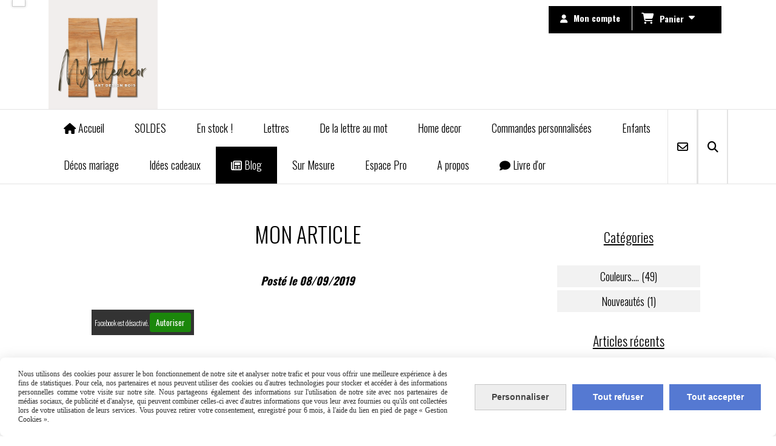

--- FILE ---
content_type: text/html; charset=UTF-8
request_url: https://www.mylittledecor.fr/blog/mon-article-n9469.html
body_size: 7479
content:
    <!DOCTYPE html>
    <!--[if IE 7]>
    <html lang="fr" class="ie-inf-9 ie7"> <![endif]-->

    <!--[if IE 8]>
    <html lang="fr" class="ie-inf-9 ie8"> <![endif]-->
    <!--[if lte IE 9]>
    <html lang="fr" class="ie"> <![endif]-->
    <!--[if gt IE 8]><!-->
    <html lang="fr"><!--<![endif]-->
    <head prefix="og: http://ogp.me/ns# fb: http://ogp.me/ns/fb# product: http://ogp.me/ns/product# article: http://ogp.me/ns/article# place: http://ogp.me/ns/place#">
        <!--[if !IE]><!-->
        <script>
            if (/*@cc_on!@*/false) {
                document.documentElement.className += 'ie10';
            }
        </script><!--<![endif]-->
            <meta http-equiv="Content-Type" content="text/html; charset=UTF-8">
    <title>Mon article - Mylittledecor</title>
    <meta name="description" content=""/>
    <meta name="keywords" content=""/>
    <link rel="canonical" href="https://www.mylittledecor.fr/blog/mon-article-n9469.html"/>
    <meta property="og:url" content="https://www.mylittledecor.fr/blog/mon-article-n9469.html"/>
    <meta name="twitter:card" content="summary_large_image" />
    <meta name="twitter:url" content="https://www.mylittledecor.fr/blog/mon-article-n9469.html" />
    <meta property="og:type" content="article"/>
    <meta property="og:title" content="Mon article"/>
    <meta name="twitter:title" content="Mon article" />
    <meta property="og:description" content=""/>
    <meta name="twitter:description" content="" />
    <meta property="article:published_time" content="2019-09-08T08:28:32+02:00"/>
    <link rel="icon" type="image/x-icon" href="/favicon.ico">
    
    <!-- Stylesheet -->
    <link rel="stylesheet" type="text/css" media="screen" href="/css5227/style_all_designs.css"/>
    <link rel="stylesheet" href="/css5227/panier.css" type="text/css"/>
    <script>
         document.documentElement.className += ' cmonsite-boutique'; 
    </script>
    <link rel="stylesheet" type="text/css" media="screen" href="/css5227/tinyTips.css"/>
    <link type="text/css" href="/css5227/header_jnformation.css" rel="stylesheet"/>
    <link href="/css5227/jquery.bxslider.css" rel="stylesheet" type="text/css">
    <link href="/css5227/waitMe.css" rel="stylesheet" type="text/css">
    <link href="/css5227/bootstrap-datetimepicker-standalone.css" rel="stylesheet" type="text/css">
    <link href="/css5227/bootstrap-datetimepicker.css" rel="stylesheet" type="text/css">

    <!-- CSS du thème  -->
    <link href="/css5227/styled773series.css" rel="stylesheet"
          type="text/css"/>
    <link href="/css5227/styled777.css"
          rel="stylesheet" type="text/css"/>



    <!-- jQuery -->
    <script src="/js5227/dist/design/jquery-3.min.js"></script>


    <script src="/js5227/dist/jquery.tinyTips.min.js"></script>
        <script src="/js5227/dist/jquery.validationEngine-fr.min.js"></script>
    
    <script src="/js5227/dist/jquery.validationEngine.min.js"></script>
    <script src="/js5227/dist/moment/moment.min.js"></script>
        <script src="/js5227/dist/moment/fr.min.js"></script>
    
    <script src="/js5227/dist/bootstrap-datetimepicker.min.js"></script>

    <script>
        $(document).ready(function () {
            $("#contact, #form1, #form").validationEngine();
            $('a.tTip').css('display', 'block');
            $('a.tTip').tinyTips('light', 'title');
        });
                document.documentElement.className += ' cmonsite-template';
        
        var CookieScripts = typeof CookieScripts === "undefined" ? {user: {}, job: []} : CookieScripts;
    </script>


            <script type="text/javascript">
                var _paq = window._paq = window._paq || [];
                _paq.push(['setCustomDimension', 1, 'www.mylittledecor.fr']);

                /* tracker methods like "setCustomDimension" should be called before "trackPageView" */
                _paq.push(['trackPageView']);
                _paq.push(['enableLinkTracking']);
                (function () {
                    var u = "//www.cmadata.fr/analytics/";
                    _paq.push(['setTrackerUrl', u + 'matomo.php']);
                    _paq.push(['setSiteId', '2']);
                    var d = document, g = d.createElement('script'), s = d.getElementsByTagName('script')[0];
                    g.type = 'text/javascript';
                    g.async = true;
                    g.src = u + 'matomo.js';
                    s.parentNode.insertBefore(g, s);
                })();
            </script>
            



    <!-- BxSlider -->
    <script type='text/javascript'
            src='/js5227/dist/jquery.bxSlider.min.js'></script>

    <!-- Height Align -->
    <script src="/js5227/dist/design/jquery.heightalign.min.js"></script>


<meta name="p:domain_verify" content="268ec88b2f0bd2484b27cbd8a2c3b3be"/>    <script type="text/javascript" src="/js5227/dist/fancybox/jquery.fancybox.min.js"></script>
    <script type="text/javascript" src="/js5227/dist/fancybox/jquery.easing-1.3.min.js"></script>
    <script type="text/javascript" src="/js5227/dist/fancybox/jquery.mousewheel-3.0.6.min.js"></script>
    <script>
        var BASEURL = "https://www.cmonsite.fr/",
            book = "105813",
            id_serie = 773,
            id_design = 777;
    </script>
    <script type="text/javascript" src="/js5227/dist/design/minisite_cross.min.js"></script>

    <link rel="stylesheet" href="/css5227/fancybox/jquery.fancybox.css" type="text/css" media="screen"/>

    <!-- Optionally add helpers - button, thumbnail and/or media -->
    <link rel="stylesheet" href="/css5227/fancybox/helpers/jquery.fancybox-buttons.css" type="text/css" media="screen"/>
    <script type="text/javascript" src="/js5227/dist/fancybox/helpers/jquery.fancybox-buttons.min.js"></script>
    <script type="text/javascript" src="/js5227/dist/fancybox/helpers/jquery.fancybox-media.min.js"></script>

    <link rel="stylesheet" href="/css5227/fancybox/helpers/jquery.fancybox-thumbs.css" type="text/css" media="screen"/>

    <script type="text/javascript" src="/js5227/dist/fancybox/helpers/jquery.fancybox-thumbs.min.js"></script>


    <script type="text/javascript">
            var flagnewsletter = 0,
                newsletter_actif = 1,
                show_popin_newsletter = false;    </script>

<!-- CSS de personnalisation design  -->
<link rel="stylesheet" href="/css5227/105813-777-773-37/style_perso.css" type="text/css" id="style-editor-perso" class="style-editor-perso-design" />
<link rel="stylesheet" href="/css5227/105813-blog-9469-15/style_perso_by_page.css" type="text/css" class="style-editor-perso-content" id="style-editor-perso-page"/><link rel="stylesheet" href="/css5227/105813-footer-0-15/style_perso_by_page.css" type="text/css" class="style-editor-perso-content" id="style-editor-perso-footer"/>

<!-- Variable Javascript utiles -->
<script>
    var timer = 5000 ;
</script>


        <meta name="viewport" content="width=device-width, initial-scale=1">
    </head>
    <body
    oncontextmenu='return false'    class="theme cmonsite-panier-3 cmonsite-fluxpanier-1 body-773series body-777styled page-article_blog page-article_blog-9469">
        
<div id="main-conteneur"  itemprop="mainEntityOfPage" itemscope itemtype="https://schema.org/WebPage">
        <!-- Banniere Header -->
    <header role="banner" class="banniere header_p">
        <div class="header-conteneur">
            <div class="close-menu"></div>
                    <div id="blocContent">
            <div id="headercontent" class="header_live_edit slogan_live_edit ">
                                    <a class="logo" href="/" id="logo" rel="home">
                        <img class="img-logo" src="/img_s2/105813/logo/01logo2.png" alt="mylittledecor.fr"/>
                    </a>
                
                <div class="container-slogan">
                    <div class="slogan_p slogan"><p><span style="color: #000000; font-family: comic sans ms,sans-serif;"><span style="color: #005500; font-size: medium;"><br /><br /></span></span></p>
<p>&nbsp;</p>
<p>&nbsp;</p></div>
                </div>

                    <div class="template-panier template-panier-3">
        <div class="bloc-connexion-panier">
                            <div class="connexion">
                    <p><a href="/profile/account.php"><span>Mon compte</span></a></p>
                </div>
                
            <div id="panier" class="panier_p border_p template-panier-bouton">
                <div id="header-panier" class="panier_titre"><i class="fa fa-shopping-cart panier_titre"></i>
                    <span class="panier_text">
                        Panier                        &nbsp;<a class="paniertoggle panier_p" href="#"><i class="fa panier_titre" aria-hidden="true"></i></a>
                    </span>
                </div>
                <span id="notificationsLoader"></span>
                <div id="paniercontent" class="panier_p panier_content_p">
                    <div id="paniertable" class="panier_p">

                    </div>
                    <div id="paniercommande">
                        <div class="totalpanier"></div>
                        <div class="ajout_panier">
                                                        <a href="/paniercommande.php" class="button bouton">Effectuer la commande</a>
                        </div>
                    </div>
                </div>
            </div>
        </div>
    </div>
                </div>
        </div>
                <div class="menu navigation_p menu-principal">
            <nav id="nav-principal" class="menu-principal"><!--
            -->
            <ul class="">
                                    <li
                            class="has_picto p-accueil navigation_button_p   ">
                        <a  href="/"
                                                                                     class="navigation_link_p">
                            <span>
                                <i class="fa fa-home"></i>                                Accueil                            </span>
                        </a>
                                            </li>
                                        <li
                            class="b-198047 navigation_button_p   ">
                        <a  href="/soldes-b198047.html"
                                                                                     class="navigation_link_p">
                            <span>
                                                                SOLDES                            </span>
                        </a>
                                            </li>
                                        <li
                            class="b-50534 navigation_button_p   ">
                        <a  href="/en-stock-b50534.html"
                                                                                     class="navigation_link_p">
                            <span>
                                                                En stock !                            </span>
                        </a>
                                            </li>
                                        <li
                            class="p-224769 navigation_button_p   hasDropdown">
                        <a  href="/lettres-p224769.html"
                                                                                     class="navigation_link_p">
                            <span>
                                                                Lettres                            </span>
                        </a>
                        <span class="dropDown navigation_link_p  " ></span><!--
            -->
            <ul class="menu__dropdown">
                                    <li
                            class="b-44630  sous_navigation_button_p ">
                        <a  href="/lettres-murales-b44630.html"
                                                                                     class="sous_navigation_link_p">
                            <span>
                                                                Lettres murales                            </span>
                        </a>
                                            </li>
                                        <li
                            class="b-44625  sous_navigation_button_p ">
                        <a  href="/lettres-a-poser-b44625.html"
                                                                                     class="sous_navigation_link_p">
                            <span>
                                                                Lettres à poser                             </span>
                        </a>
                                            </li>
                                        <li
                            class="b-44631  sous_navigation_button_p ">
                        <a  href="/lettres-lumineuses-b44631.html"
                                                                                     class="sous_navigation_link_p">
                            <span>
                                                                Lettres lumineuses                            </span>
                        </a>
                                            </li>
                                        <li
                            class="b-45037  sous_navigation_button_p ">
                        <a  href="/esperluettes-b45037.html"
                                                                                     class="sous_navigation_link_p">
                            <span>
                                                                Esperluettes                            </span>
                        </a>
                                            </li>
                                        <li
                            class="b-45036  sous_navigation_button_p ">
                        <a  href="/chiffres-signes-b45036.html"
                                                                                     class="sous_navigation_link_p">
                            <span>
                                                                Chiffres,Signes                            </span>
                        </a>
                                            </li>
                                        <li
                            class="b-188719  sous_navigation_button_p ">
                        <a  href="/collection-lettres-et-mots-b188719.html"
                                                                                     class="sous_navigation_link_p">
                            <span>
                                                                Collection lettres et mots                            </span>
                        </a>
                                            </li>
                                </ul><!--
            -->                    </li>
                                        <li
                            class="p-224763 navigation_button_p   hasDropdown">
                        <a  href="/de-la-lettre-au-mot-p224763.html"
                                                                                     class="navigation_link_p">
                            <span>
                                                                De la lettre au mot                             </span>
                        </a>
                        <span class="dropDown navigation_link_p  " ></span><!--
            -->
            <ul class="menu__dropdown">
                                    <li
                            class="b-44644  sous_navigation_button_p ">
                        <a  href="/mots-a-poser-b44644.html"
                                                                                     class="sous_navigation_link_p">
                            <span>
                                                                Mots à poser                            </span>
                        </a>
                                            </li>
                                        <li
                            class="b-44635  sous_navigation_button_p ">
                        <a  href="/mots-a-accrocher-b44635.html"
                                                                                     class="sous_navigation_link_p">
                            <span>
                                                                Mots à accrocher                            </span>
                        </a>
                                            </li>
                                        <li
                            class="b-45014  sous_navigation_button_p ">
                        <a  href="/prenoms-a-poser-b45014.html"
                                                                                     class="sous_navigation_link_p">
                            <span>
                                                                Prénoms à poser                            </span>
                        </a>
                                            </li>
                                        <li
                            class="b-46398  sous_navigation_button_p ">
                        <a  href="/prenoms-a-accrocher-b46398.html"
                                                                                     class="sous_navigation_link_p">
                            <span>
                                                                Prénoms à accrocher                            </span>
                        </a>
                                            </li>
                                        <li
                            class="b-46401  sous_navigation_button_p ">
                        <a  href="/prenoms-bois-papiers-b46401.html"
                                                                                     class="sous_navigation_link_p">
                            <span>
                                                                Prénoms bois-papiers                            </span>
                        </a>
                                            </li>
                                </ul><!--
            -->                    </li>
                                        <li
                            class="p-224783 navigation_button_p   hasDropdown">
                        <a  href="/home-decor-p224783.html"
                                                                                     class="navigation_link_p">
                            <span>
                                                                Home decor                            </span>
                        </a>
                        <span class="dropDown navigation_link_p  " ></span><!--
            -->
            <ul class="menu__dropdown">
                                    <li
                            class="b-46412  sous_navigation_button_p ">
                        <a  href="/objets-decoratifs-b46412.html"
                                                                                     class="sous_navigation_link_p">
                            <span>
                                                                Objets décoratifs                            </span>
                        </a>
                                            </li>
                                        <li
                            class="b-207408  sous_navigation_button_p ">
                        <a  href="/planches-a-decouper-b207408.html"
                                                                                     class="sous_navigation_link_p">
                            <span>
                                                                Planches à découper                            </span>
                        </a>
                                            </li>
                                        <li
                            class="b-46410  sous_navigation_button_p ">
                        <a  href="/serre-livres-b46410.html"
                                                                                     class="sous_navigation_link_p">
                            <span>
                                                                Serre-livres                            </span>
                        </a>
                                            </li>
                                        <li
                            class="b-46413  sous_navigation_button_p ">
                        <a  href="/decos-de-fete-b46413.html"
                                                                                     class="sous_navigation_link_p">
                            <span>
                                                                Décos de fête                            </span>
                        </a>
                                            </li>
                                        <li
                            class="b-44628  sous_navigation_button_p ">
                        <a  href="/luminaires-b44628.html"
                                                                                     class="sous_navigation_link_p">
                            <span>
                                                                Luminaires                            </span>
                        </a>
                                            </li>
                                        <li
                            class="b-112469  sous_navigation_button_p ">
                        <a  href="/decorations-de-noel-b112469.html"
                                                                                     class="sous_navigation_link_p">
                            <span>
                                                                Décorations de Noël                            </span>
                        </a>
                                            </li>
                                        <li
                            class="b-208199  sous_navigation_button_p ">
                        <a  href="/arts-de-la-table-b208199.html"
                                                                                     class="sous_navigation_link_p">
                            <span>
                                                                Arts de la table                            </span>
                        </a>
                                            </li>
                                        <li
                            class="b-196070  sous_navigation_button_p ">
                        <a  href="/pateres-b196070.html"
                                                                                     class="sous_navigation_link_p">
                            <span>
                                                                Patères                            </span>
                        </a>
                                            </li>
                                        <li
                            class="b-46408  sous_navigation_button_p ">
                        <a  href="/animaux-b46408.html"
                                                                                     class="sous_navigation_link_p">
                            <span>
                                                                Animaux                            </span>
                        </a>
                                            </li>
                                        <li
                            class="b-196072  sous_navigation_button_p ">
                        <a  href="/saint-patron-b196072.html"
                                                                                     class="sous_navigation_link_p">
                            <span>
                                                                Saint Patron                            </span>
                        </a>
                                            </li>
                                        <li
                            class="b-46407  sous_navigation_button_p ">
                        <a  href="/tetes-de-lit-b46407.html"
                                                                                     class="sous_navigation_link_p">
                            <span>
                                                                Têtes de lit                            </span>
                        </a>
                                            </li>
                                        <li
                            class="b-46409  sous_navigation_button_p ">
                        <a  href="/trophees-b46409.html"
                                                                                     class="sous_navigation_link_p">
                            <span>
                                                                Trophées                            </span>
                        </a>
                                            </li>
                                </ul><!--
            -->                    </li>
                                        <li
                            class="b-46397 navigation_button_p   ">
                        <a  href="/commandes-personnalisees-b46397.html"
                                                                                     class="navigation_link_p">
                            <span>
                                                                Commandes personnalisées                            </span>
                        </a>
                                            </li>
                                        <li
                            class="p-224784 navigation_button_p   hasDropdown">
                        <a  href="/enfants-p224784.html"
                                                                                     class="navigation_link_p">
                            <span>
                                                                Enfants                            </span>
                        </a>
                        <span class="dropDown navigation_link_p  " ></span><!--
            -->
            <ul class="menu__dropdown">
                                    <li
                            class="b-46415  sous_navigation_button_p ">
                        <a  href="/prenoms-b46415.html"
                                                                                     class="sous_navigation_link_p">
                            <span>
                                                                Prénoms                            </span>
                        </a>
                                            </li>
                                        <li
                            class="b-45044  sous_navigation_button_p ">
                        <a  href="/kits-naissance-b45044.html"
                                                                                     class="sous_navigation_link_p">
                            <span>
                                                                Kits naissance                            </span>
                        </a>
                                            </li>
                                        <li
                            class="b-45043  sous_navigation_button_p ">
                        <a  href="/veilleuses-b45043.html"
                                                                                     class="sous_navigation_link_p">
                            <span>
                                                                Veilleuses                            </span>
                        </a>
                                            </li>
                                        <li
                            class="b-45040  sous_navigation_button_p ">
                        <a  href="/decorations-murales-b45040.html"
                                                                                     class="sous_navigation_link_p">
                            <span>
                                                                Décorations murales                            </span>
                        </a>
                                            </li>
                                        <li
                            class="b-46416  sous_navigation_button_p ">
                        <a  href="/objets-deco-b46416.html"
                                                                                     class="sous_navigation_link_p">
                            <span>
                                                                Objets déco                            </span>
                        </a>
                                            </li>
                                        <li
                            class="b-118115  sous_navigation_button_p ">
                        <a  href="/etageres-b118115.html"
                                                                                     class="sous_navigation_link_p">
                            <span>
                                                                Etagères                            </span>
                        </a>
                                            </li>
                                        <li
                            class="b-169899  sous_navigation_button_p ">
                        <a  href="/prenoms-lumineux-b169899.html"
                                                                                     class="sous_navigation_link_p">
                            <span>
                                                                Prénoms lumineux                            </span>
                        </a>
                                            </li>
                                </ul><!--
            -->                    </li>
                                        <li
                            class="b-46417 navigation_button_p   ">
                        <a  href="/decos-mariage-b46417.html"
                                                                                     class="navigation_link_p">
                            <span>
                                                                Décos mariage                            </span>
                        </a>
                                            </li>
                                        <li
                            class="p-224787 navigation_button_p   hasDropdown">
                        <a  href="/idees-cadeaux-p224787.html"
                                                                                     class="navigation_link_p">
                            <span>
                                                                Idées cadeaux                            </span>
                        </a>
                        <span class="dropDown navigation_link_p  " ></span><!--
            -->
            <ul class="menu__dropdown">
                                    <li
                            class="b-46422  sous_navigation_button_p ">
                        <a  href="/naissance-b46422.html"
                                                                                     class="sous_navigation_link_p">
                            <span>
                                                                Naissance                            </span>
                        </a>
                                            </li>
                                        <li
                            class="b-46420  sous_navigation_button_p ">
                        <a  href="/enfant-b46420.html"
                                                                                     class="sous_navigation_link_p">
                            <span>
                                                                Enfant                            </span>
                        </a>
                                            </li>
                                        <li
                            class="b-46425  sous_navigation_button_p ">
                        <a  href="/mariage-b46425.html"
                                                                                     class="sous_navigation_link_p">
                            <span>
                                                                Mariage                            </span>
                        </a>
                                            </li>
                                        <li
                            class="b-46529  sous_navigation_button_p ">
                        <a  href="/pour-faire-plaisir-b46529.html"
                                                                                     class="sous_navigation_link_p">
                            <span>
                                                                Pour faire plaisir..                            </span>
                        </a>
                                            </li>
                                        <li
                            class="b-208316  sous_navigation_button_p ">
                        <a  href="/bijoux-b208316.html"
                                                                                     class="sous_navigation_link_p">
                            <span>
                                                                Bijoux                            </span>
                        </a>
                                            </li>
                                </ul><!--
            -->                    </li>
                                        <li
                            class="has_picto b-search navigation_button_p   ">
                        <a  href="/search.php"
                                                                                     class="navigation_link_p">
                            <span>
                                <i class="fa fa-search"></i>                                Recherche                            </span>
                        </a>
                                            </li>
                                        <li
                            class="actif has_picto p-blog navigation_button_p   ">
                        <a  href="/blog/"
                                                                                     class="actif navigation_link_p">
                            <span>
                                <i class="fa fa-newspaper-o"></i>                                Blog                            </span>
                        </a>
                                            </li>
                                        <li
                            class="p-222990 navigation_button_p   ">
                        <a  href="/sur-mesure-p222990.html"
                                                                                     class="navigation_link_p">
                            <span>
                                                                Sur Mesure                            </span>
                        </a>
                                            </li>
                                        <li
                            class="p-222991 navigation_button_p   ">
                        <a  href="/espace-pro-p222991.html"
                                                                                     class="navigation_link_p">
                            <span>
                                                                Espace Pro                            </span>
                        </a>
                                            </li>
                                        <li
                            class="p-223032 navigation_button_p   hasDropdown">
                        <a  href="/a-propos-p223032.html"
                                                                                     class="navigation_link_p">
                            <span>
                                                                A propos                            </span>
                        </a>
                        <span class="dropDown navigation_link_p  " ></span><!--
            -->
            <ul class="menu__dropdown">
                                    <li
                            class="p-223163  sous_navigation_button_p ">
                        <a  href="/a-propos-p223163.html"
                                                                                     class="sous_navigation_link_p">
                            <span>
                                                                A propos                            </span>
                        </a>
                                            </li>
                                        <li
                            class="p-223523  sous_navigation_button_p ">
                        <a  href="/cgv-p223523.html"
                                                                                     class="sous_navigation_link_p">
                            <span>
                                                                CGV                            </span>
                        </a>
                                            </li>
                                        <li
                            class="p-223164  sous_navigation_button_p ">
                        <a  href="/medias-p223164.html"
                                                                                     class="sous_navigation_link_p">
                            <span>
                                                                Médias                            </span>
                        </a>
                                            </li>
                                </ul><!--
            -->                    </li>
                                        <li
                            class="has_picto p-livreor navigation_button_p   ">
                        <a  href="/livre.html"
                                                                                     class="navigation_link_p">
                            <span>
                                <i class="fa fa-comment"></i>                                Livre d'or                            </span>
                        </a>
                                            </li>
                                        <li
                            class="has_picto p-contact navigation_button_p   ">
                        <a  href="/contact.html"
                                                                                     class="navigation_link_p">
                            <span>
                                <i class="fa fa-envelope-o"></i>                                Contact                            </span>
                        </a>
                                            </li>
                                </ul><!--
            --><!--
            --></nav>
        </div>
                </div>
    </header>

    <div class="wrapper-content">
                        <div id="wrapper" class="wrapper content_p">

            
                        <div class="content_p side-content">

                <section class="links_p content content_p col-md-12">
                <!--<div id="bloc-fil-title" class="titre_page"></div>-->
<div class="template_blog template_blog_1">
    <div class="one-column-blog">
        <div class="row">
                        <div class="col s9 blog-content__col">
                <div class="single-article blog-content single-article-without-image">
                    <div itemscope itemtype="https://schema.org/NewsArticle" >
                                                <div class="titre-article">
                                                            <div class="titre-article-no-image">
                                    <h1 itemprop="name" class="titre-article-full">Mon article</h1>
                                </div>
                                                        <p class="date-article" datetime="2019-09-08T08:28:32+02:00" itemprop="datePublished">Posté le 08/09/2019</p>
                        </div>
                                                    <div itemprop="author" class="hide">mylittledecor.fr</div>
                        <div itemprop="publisher" itemtype="https://schema.org/Organization" itemscope class="hide">
                            <a itemprop="url" href="https://www.mylittledecor.fr/">
                                <span itemprop="name">mylittledecor.fr</span>
                                <span itemprop="logo" itemscope itemtype="https://schema.org/ImageObject">
                             <img itemprop="url" src="/img_s2/105813/logo/01logo2.png" alt="mylittledecor.fr">
                        </span>
                            </a>

                        </div>
                        <div itemprop="headline" class="hide"></div>
                        <div itemprop="dateModified" class="hide">2019-09-08T08:28:32+02:00</div>
                        <div class="contenu-article">
                            <div class="article-description" itemprop="description">
                                <div class="contenu-editable contenu-editable-blog-9469"></div>
                            </div>
                            
                            
                                                            <div class="article-social row">
                                    <div class="social-share">
                                        <div class="fb-share-button"
                                             data-href="https://www.mylittledecor.fr/blog/mon-article-n9469.html"
                                             data-layout="button_count">
                                        </div>
                                    </div>
                                    <div class="social-share">
                                        <a class="twitter-share-button"
                                           href="https://twitter.com/intent/tweet?url=https%3A%2F%2Fwww.mylittledecor.fr%2Fblog%2Fmon-article-n9469.html"
                                           data-align="left"
                                           data-lang="fr"
                                           data-counturl="https%3A%2F%2Fwww.mylittledecor.fr%2Fblog%2Fmon-article-n9469.html"></a>
                                    </div>
                                </div>
                                                        </div>
                                            </div>
                </div>
            </div>
            <div class="col s3 blog-sidebar__col">
                <div class="blog-sidebar">
                    <div class="blog-sidebar-bloc blog-categories">
            <p class="h4 blog-sidebar-title-section">Catégories</p>
        <ul>
                                <li class="blog_navigation_button_p">
                        <a class="blog_navigation_link_p" href="/blog/couleurs-c1663.html">
                            Couleurs.... (49)                        </a>
                                            </li>
                                        <li class="blog_navigation_button_p">
                        <a class="blog_navigation_link_p" href="/blog/nouveautes-c1749.html">
                            Nouveautés (1)                        </a>
                                            </li>
                            </ul>
    </div>
<div class="blog-sidebar-bloc nouveaux-articles">
            <p class="h4 blog-sidebar-title-section">Articles récents</p>
        <ul>
                            <li class="blog_navigation_button_p">
                    <a class="nouveaux-articles blog_navigation_link_p" href="/blog/couleur-bis-n-50-n10042.html">
                                            <img itemprop="image" class="article-img" alt="Couleur Bis n° 50" src="/img_s/105813/blog/50_bis.jpg"/>
                                        <div class="titre-article">Couleur Bis n° 50</div>
                    </a>
                </li>
                                <li class="blog_navigation_button_p">
                    <a class="nouveaux-articles blog_navigation_link_p" href="/blog/couleur-n-49-bleu-ocean-n10041.html">
                                            <img itemprop="image" class="article-img" alt="Couleur n°49 Bleu océan." src="/img_s/105813/blog/49_bleu_ocean.jpg"/>
                                        <div class="titre-article">Couleur n°49 Bleu océan.</div>
                    </a>
                </li>
                                <li class="blog_navigation_button_p">
                    <a class="nouveaux-articles blog_navigation_link_p" href="/blog/noel-arrive-n9746.html">
                                            <img itemprop="image" class="article-img" alt="Noël arrive !" src="/img_s/105813/blog/calendrier_de_l-avent_creche_13___mylittledecor.jpg"/>
                                        <div class="titre-article">Noël arrive !</div>
                    </a>
                </li>
                                <li class="blog_navigation_button_p">
                    <a class="nouveaux-articles blog_navigation_link_p" href="/blog/couleur-banane-n9609.html">
                                            <img itemprop="image" class="article-img" alt="Couleur banane" src="/img_s/105813/blog/img_2156_-1-.jpg"/>
                                        <div class="titre-article">Couleur banane</div>
                    </a>
                </li>
                                <li class="blog_navigation_button_p">
                    <a class="nouveaux-articles blog_navigation_link_p" href="/blog/couleur-noir-mat-n-47-n9608.html">
                                            <img itemprop="image" class="article-img" alt="Couleur noir mat n°47" src="/img_s/105813/blog/bnoir3mylittledecor.jpg"/>
                                        <div class="titre-article">Couleur noir mat n°47</div>
                    </a>
                </li>
                        </ul>
    </div>
<div class="blog-sidebar-bloc blog-tags">
            <p class="h4 blog-sidebar-title-section">Mots-clés</p>

        <ul>
                            <li class="blog_navigation_button_p">
                    <a class="blog_navigation_link_p" href="/blog/gris-t3441.html">
                        gris                    </a>
                </li>
                                <li class="blog_navigation_button_p">
                    <a class="blog_navigation_link_p" href="/blog/vert-fonce-t3444.html">
                        vert foncé                    </a>
                </li>
                                <li class="blog_navigation_button_p">
                    <a class="blog_navigation_link_p" href="/blog/jaune-t3465.html">
                        jaune                    </a>
                </li>
                                <li class="blog_navigation_button_p">
                    <a class="blog_navigation_link_p" href="/blog/vert-olive-t3458.html">
                        vert olive                    </a>
                </li>
                                <li class="blog_navigation_button_p">
                    <a class="blog_navigation_link_p" href="/blog/vert-kaki-t3572.html">
                        vert kaki                    </a>
                </li>
                                <li class="blog_navigation_button_p">
                    <a class="blog_navigation_link_p" href="/blog/jaune-d-or-t3577.html">
                        jaune d'or                    </a>
                </li>
                                <li class="blog_navigation_button_p">
                    <a class="blog_navigation_link_p" href="/blog/noir-t3582.html">
                        noir                    </a>
                </li>
                                <li class="blog_navigation_button_p">
                    <a class="blog_navigation_link_p" href="/blog/creme-t3611.html">
                        crème                    </a>
                </li>
                                <li class="blog_navigation_button_p">
                    <a class="blog_navigation_link_p" href="/blog/rouge-rose-t3615.html">
                        rouge rosé                    </a>
                </li>
                                <li class="blog_navigation_button_p">
                    <a class="blog_navigation_link_p" href="/blog/bleu-canard-t3625.html">
                        bleu canard                    </a>
                </li>
                        </ul>
    </div>
                </div>
            </div>
        </div>
    </div>

</div>
                </section>
            </div><!-- end content -->
        </div>
    </div>

    <!-- footer -->
        <footer class="links_p footer_p" id="footer">
        <div id="top_fleche"><a href="#" class="fleche_top_site"></a></div>
        <div id="pub"><!--
            -->            <div class="contenu-editable contenu-editable-site-footer"><div class="row"><div class="s12 col widget-col"><div class="widget widget-texte widget--small-height"><div class="widget-texte-content"><p>&nbsp;<br></p></div></div></div></div></div>
            <!--
        --></div>
        <div class="mention links_p" role="contentinfo">
            <div class="social-networks template_1">
            <div class="facebook" id="facebook">
                            <script>CookieScripts.job.push('facebook');</script>
                <div class="fb-like" data-href="https://www.facebook.com/mylittledecor/" data-width="" data-layout="button_count" data-action="like" data-size="small" data-share="false"></div>
                    </div>
    
    

    
    
    

</div><div class='footer__links'>    <span class="link__seperator"></span>
    <a href="/mentions_legales.html" title="Mentions L&eacute;gales" class="link">Mentions L&eacute;gales</a>
    <span class="link__seperator"></span>
    <a href="/page/pdf/conditions_generales_de_vente.html" title="Conditions générales de vente" class="link">Conditions générales de vente</a>
    <span class="link__seperator"></span>
    <a href="javascript:CmonSite.CookieManagement.openPanel();" class="link">
        Gestion cookies    </a>
    <span class="link__seperator"></span> <a href="/profile/account.php" rel="account" title="Mon compte" rel="nofollow" class="link">Mon Compte</a>        <span class="link__seperator"></span>
        <a href="https://www.cmonsite.fr/" target="_blank" class="link">Créer un site internet</a>
                <span class="link__seperator"></span>
        <a target="" href="/contact.html" rel="nofollow" class="link">
            Contact        </a>
        </div>        </div>
        <div class="music">
                    </div>
    </footer>

    </div>
    
    
<script>
    var isDefaultCurrency = true,
        currencySign = "€",
        currencyDecimalSep = ",",
        currencyThousandsSep = " ",
        currencyPositionSign = "after",
        haveRightClick = 0,
        langLocale = "fr";
</script>

    <!-- Panier -->
    <script src="/js5227/dist/design/panier.min.js"></script>
    
<script>
    var use_facebook_connect = '0',
        facebook_api = '';

    if (typeof CookieScripts === "undefined") {
        CookieScripts = {user: {}, job: []};
    }

    var paginationCategoryUseInfiniteScroll = false;
</script>

            <script>
                CookieScripts.job.push('twitterwidgetsapi');
                CookieScripts.job.push('facebook');
            </script>
            

<script>
    var version = 5227;
</script>
    <script>
        var tarteaucitronAlertCookieInfo = 'Nous utilisons des cookies pour assurer le bon fonctionnement de notre site et analyser notre trafic et pour vous offrir une meilleure expérience à des fins de statistiques. Pour cela, nos partenaires et nous peuvent utiliser des cookies ou d&#039;autres technologies pour stocker et accéder à des informations personnelles comme votre visite sur notre site. Nous partageons également des informations sur l&#039;utilisation de notre site avec nos partenaires de médias sociaux, de publicité et d&#039;analyse, qui peuvent combiner celles-ci avec d&#039;autres informations que vous leur avez fournies ou qu&#039;ils ont collectées lors de votre utilisation de leurs services. Vous pouvez retirer votre consentement, enregistré pour 6 mois, à l&#039;aide du lien en pied de page « Gestion Cookies ».',
            tarteaucitronForceLanguage = "fr",
            tarteaucitronPrivacyPolicyLink = "";
    </script>
    <script type="text/javascript"
            src="/js5227/dist/tarteaucitron-1-9/tarteaucitron-minisite.min.js"></script>


<script type="text/javascript" src="/js5227/dist/languages.min.js"></script>
<script type="text/javascript" src="/js5227/dist/helper/helper.min.js"></script>
<script type="text/javascript"
        src="/js5227/dist/design/global.min.js"></script>
<script type="text/javascript"
        src="/js5227/dist/design/jquery.easing.min.js"></script>
<script type="text/javascript"
        src="/js5227/dist/design/menu_burger.min.js"></script>
<script type="text/javascript"
        src="/js5227/dist/design/remonte_actif.min.js"></script>
<script type="text/javascript"
        src="/js5227/dist/design/imagesloaded.pkgd.min.js"></script>
<script type="text/javascript" src="/js5227/dist/waitMe.min.js"></script>
<script type="text/javascript"
        src="/js5227/dist/jquery.lazyload.min.js"></script>
<script>
    $(function () {
        $("img.lazy").lazyload({
            skip_invisible: false
        });
    });
</script>

    <script type="text/javascript" src="/languages/fr/lang.js?v=5227"></script>


<script src="/js5227/dist/design/faq/faq.min.js"></script>
<script src="/js5227/dist/design/773series/script.min.js"
        type="text/javascript"></script>

    <script id="script-header-information" src="/js5227/dist/design/header_information.min.js"
            type="text/javascript" async></script>
        <script src="/js5227/design/google_trad.js" async defer type="text/javascript"></script>
    <script src="//translate.google.com/translate_a/element.js?cb=googleTranslateElementInit" async defer></script>
    <script type="text/javascript" src="/js5227/dist/http.min.js"></script>
    <script type="text/javascript"
            src="/js5227/dist/design/global-login.min.js"></script>
    
<script type="text/javascript" src="/js5227/dist/a11y-dialog.min.js"></script>
            <noscript><p><img
                            src="//www.cmadata.fr/analytics/matomo.php?idsite=2&amp;rec=1&amp;dimension1=www.mylittledecor.fr"
                            alt=""/></p></noscript>
            

<script defer src="https://static.cloudflareinsights.com/beacon.min.js/vcd15cbe7772f49c399c6a5babf22c1241717689176015" integrity="sha512-ZpsOmlRQV6y907TI0dKBHq9Md29nnaEIPlkf84rnaERnq6zvWvPUqr2ft8M1aS28oN72PdrCzSjY4U6VaAw1EQ==" data-cf-beacon='{"version":"2024.11.0","token":"2ca09c714ca14416a850874a057b3f93","r":1,"server_timing":{"name":{"cfCacheStatus":true,"cfEdge":true,"cfExtPri":true,"cfL4":true,"cfOrigin":true,"cfSpeedBrain":true},"location_startswith":null}}' crossorigin="anonymous"></script>
</body>
            </html>

--- FILE ---
content_type: text/css
request_url: https://www.mylittledecor.fr/css5227/styled773series.css
body_size: 7345
content:
@import url(https://fonts.googleapis.com/css?family=Oswald:400,300,700);body,html{box-sizing:border-box;font-family:Oswald,sans-serif;font-size:18px;font-weight:300;margin:0}*,:after,:before{box-sizing:inherit}.h1,h1{display:block;margin-bottom:21px;margin-top:21px}.h2,h2{margin-bottom:19px;margin-top:19px}.h3,h3{margin-bottom:18px;margin-top:18px}.h3,.h4,h3,h4{display:block}.h4,h4{font-size:1.202rem;margin-bottom:21px;margin-top:21px;text-decoration:underline}.h5,h5{font-size:.936rem;margin-bottom:22px;margin-top:22px}.h5,.h6,h5,h6{display:block;font-weight:700}.h6,h6{font-size:.67rem;margin-bottom:25px;margin-top:25px}.h1,.h2,.h3,.h4,h1,h2,h3,h4{font-weight:300}.h1,h1{font-size:2rem;text-align:center}.h2,h2{display:block;font-size:1.5rem;padding:15px}.h3,h3{font-size:1.3rem}a{text-decoration:none;transition:.2s linear}a img{border:none}#logo{transition:none}img{height:auto;max-width:100%}ul{list-style:none;padding:0}iframe,table,table a{max-width:100%}table{position:relative;table-layout:fixed}header{position:relative}header.header_p{background-position:top}#headercontent,#pub,.wrapper{margin:0 auto;padding:20px;position:relative;width:1360px}#headercontent{padding:0;box-sizing:border-box;min-height:180px}#wrapper:after{clear:both;content:"";display:block}.content_p{position:relative}#tinymce ul,.widget-texte ul{list-style-type:disc;margin-left:20px}.sidebar,section.col-md-10{float:left;padding:20px}.sidebar li a:before{content:"- ";display:inline-block;margin:0 5px}section.col-md-10{width:77.9411764706%}.nav-static-breadcrumb{font-size:0}.nav-static-breadcrumb li{display:inline-block;float:none;font-size:1rem}.nav-static-breadcrumb li:not(:first-child):before{content:"> ";display:inline-block;font-weight:300;margin:0 10px}.nav-static-breadcrumb a{font-size:.8em;font-weight:300}.logo{display:inline-block;height:180px;position:absolute}.logo img{height:100%;max-width:100%}.slogan{margin:0 auto;max-width:100%;position:absolute;width:100%}#nav-principal{margin:auto;padding:0;position:relative;width:1360px}#nav-principal .navigation_link_p{line-height:1}#nav-principal>ul{margin:0;width:auto}#nav-principal>ul:after,#nav-principal>ul:before{content:none}#nav-principal>ul.navIcons{padding-right:0}#nav-principal>ul>li>ul{padding-top:1px}#nav-principal>ul ul{left:0;min-width:100%;position:absolute;top:100%;z-index:3}#nav-principal>ul ul li{display:block}#nav-principal>ul ul ul{left:100%;top:0}#nav-principal li{display:inline-block;font-size:1rem;position:relative;transition:.2s linear}#nav-principal>ul a{box-sizing:border-box;display:block;font-weight:300;line-height:21px;min-height:55px;padding:21px 25px;width:100%}#nav-principal:after{clear:both;content:"";display:block}#nav-principal .p-contact{display:none}#nav-principal .navIcons li{float:right;margin-right:-1px;position:relative}#nav-principal .navIcons li.block-flottant-search{padding:0}#nav-principal .navIcons li:first-child{margin-right:0}#nav-principal .navIcons li a{align-items:center;display:flex;height:100%;line-height:inherit;min-height:0;padding:0 .8em;text-align:center}#nav-principal .navIcons li a .fa,#nav-principal .navIcons li a .fa:before{line-height:inherit}#nav-principal .navIcons li a:before{display:block;font-family:Font Awesome\ 6 Free;font-weight:900;line-height:inherit;text-align:center;width:100%}#nav-principal .navIcons li span.navigation_legend_top{border:1px solid #e4e4e4;bottom:110%;display:none;font-size:.9rem;left:50%;line-height:normal;padding:2px 5px;position:absolute;text-align:center;transform:translateX(-50%);white-space:nowrap}#nav-principal .navIcons li.p-contact,#nav-principal .navIcons li:hover span.navigation_legend_top{display:block}#nav-principal .navIcons li span button.button{align-items:center;background:#0000;border:none;color:inherit;cursor:pointer;display:flex;font-size:inherit;height:100%;line-height:inherit;padding:0 .8em;position:relative;width:100%}#nav-principal .navIcons li span button.button .fa,#nav-principal .navIcons li span button.button .fa:before{line-height:inherit}#nav-principal .navIcons li .input-group,#nav-principal .navIcons li .input-group-btn,#nav-principal .navIcons li input.form-control{display:block;height:100%;margin-left:0;padding:0;width:100%}#nav-principal .navIcons li input.form-control{left:auto;padding:0;position:absolute;right:100%;transition:width .2s linear,padding .1s linear,visibility .2s linear;visibility:hidden;width:0}#nav-principal .navIcons li.actif input.form-control{padding:0 15px;transition-delay:0s;visibility:visible;width:250px}.p-search .form-search{height:100%}aside.sidebar nav a{display:block;padding:10px 0 10px 20px;text-align:left}aside.sidebar nav>ul>li>a{margin:0 0 10px;padding:10px 0;text-align:center;text-transform:uppercase}aside.sidebar nav ul{margin-top:20px}aside.sidebar nav>ul{margin-top:0}aside.sidebar nav>ul>li>a:before{display:none}aside.sidebar nav li{display:block;list-style:none;position:relative}aside.sidebar nav li a:before{content:"";left:0;opacity:0;position:absolute;transition:opacity .2s linear,left .2s linear}aside.sidebar nav li ul{margin:0}aside.sidebar nav li:hover>a:before{content:"";font-family:Font Awesome\ 6 Free;font-size:10px;font-weight:900;line-height:3em;opacity:1}aside.sidebar nav li li{border-width:0}aside.sidebar nav li li a{box-sizing:border-box;display:inline-block;padding-left:20px;transition:.2s linear;width:100%}aside.sidebar nav li li a:before{left:0}aside.sidebar nav li li:hover>a{padding-left:30px}aside.sidebar nav li li:hover>a:before{left:10px}aside.sidebar nav li li li a{padding-left:40px}aside.sidebar nav li li li a:before{left:20px}aside.sidebar nav li li li:hover>a{padding-left:50px}aside.sidebar nav li li li:hover>a:before{left:30px}.container-etiquette{position:absolute;top:0;width:100%}.accueil_boutique_template_1 .container-etiquette{position:absolute}.produits{float:left;margin:.5%;padding:0 0 15px;position:relative;width:24%}.produits .remise{font-size:15px;left:auto;margin-top:0;padding:10px;position:absolute;right:0}.produits .remise span{font-size:15px}.produits .productImageWrap{left:0;overflow:hidden;top:0}.produits .productImageWrap img{width:100%}.produits .nomprod{box-sizing:border-box;font-weight:300;padding:10px;text-align:center;text-transform:uppercase}.produits .nomprod a{line-height:normal}.produits .mask{position:absolute;width:100%}.produits .mask a,.produits a.zoom{opacity:0}.produits .prix,.produits a.zoom:before{text-align:center}.produits .prix{display:flex;justify-content:center}.produits .oldprix,.produits .prixprod{display:inline;float:none}.produits .oldprix{font-size:.8rem;font-weight:300;margin:0 4px 10px;text-decoration:line-through}.produits .prixprod{font-weight:300}.produits .addbasket{padding:10px;transition:.2s linear}.produits .attr{margin:5px}.produits.is_etiquette .remise{margin-top:0;top:39px}.produits:hover .mask a,.produits:hover a.zoom{opacity:.5}.addbasket,.bouton,.button{padding:10px;text-align:center;transition:.2s linear}.bouton,.button{clear:both;display:inline-block;margin:10px 0}.produit_etiquette:before{background-color:#4181d9;-webkit-clip-path:polygon(100% 0,0 0,50% 100%);clip-path:polygon(100% 0,0 0,50% 100%);content:"";height:20px;left:50%;pointer-events:none;position:absolute;top:100%;transform:translateX(-50%);width:30px}.produit_etiquette:after{content:none}.template_boutique_all .produits .produit_etiquette{position:absolute}.template_boutique_all .produits .remise{height:auto;padding:10px;top:0}.template_boutique_all .produits .remise span{font-size:20px}.template_boutique_all .is_etiquette .remise{top:40px}.template_boutique_accueil.produits-accueil{padding:40px 0;position:relative}.template_boutique_5 .block-btn-addbasket{margin-left:0;margin-right:0}.cmonsite-index #wrapper{padding-top:0}.produit_etiquette,.produit_etiquette2,.produit_etiquette3{max-width:100%;width:100%}.produit_etiquette .h3,.produit_etiquette h3,.produit_etiquette2 .h3,.produit_etiquette2 h3,.produit_etiquette3 .h3,.produit_etiquette3 h3{line-height:20px;padding:8px 0}.template_boutique_3 .produits .remise{right:10px;top:10px}#fiche-produit .previews .previous,.previews .next{width:auto}.content_p .zoomPupImgWrapper>img,.content_p .zoomWrapperImage>img{max-width:none}.triangle-ficheprod,.triangle-ficheprod-second{position:absolute;right:0;top:0}.template_fiche_produit .top_fiche{margin-top:25px;font-size:1rem}.template_fiche_produit .top_fiche .button{display:inline-block}.template_fiche_produit .wrap-description .h1{box-sizing:border-box;display:inline-block;font-size:24px;margin-top:0;padding:0;text-align:left;text-transform:uppercase}.template_fiche_produit .declinaison .declinaison-attribute-group input[type=text],.template_fiche_produit .declinaison .declinaison-attribute-group label,.template_fiche_produit .declinaison .declinaison-attribute-group select,.template_fiche_produit .declinaison .product_options-group input[type=text],.template_fiche_produit .declinaison .product_options-group label,.template_fiche_produit .declinaison .product_options-group select{display:inline-block;max-width:100%;vertical-align:middle}.template_fiche_produit .declinaison .declinaison-attribute-group label:first-child,.template_fiche_produit .declinaison .product_options-group label:first-child{margin:5px 5px 5px 0}.template_fiche_produit .declinaison .declinaison-attribute-group input[type=text],.template_fiche_produit .declinaison .declinaison-attribute-group select,.template_fiche_produit .declinaison .product_options-group input[type=text],.template_fiche_produit .declinaison .product_options-group select{margin:0;padding:8px}.template_fiche_produit .declinaison .declinaison-attribute-group .radio_color,.template_fiche_produit .declinaison .declinaison-attribute-group .radio_unique,.template_fiche_produit .declinaison .product_options-group .radio_color,.template_fiche_produit .declinaison .product_options-group .radio_unique{margin:5px}.template_fiche_produit h2[itemprop=brand]{margin-top:0}.template_fiche_produit .triangle-ficheprod .remise-produit,.template_fiche_produit .triangle-ficheprod-second .remise-produit{border-radius:0;height:auto;margin-right:1rem;padding:15px;width:auto}.template_fiche_produit .remise-produit{height:auto;width:auto;font-weight:300}.template_fiche_produit .remise-produit span{font-size:20px}.template_fiche_produit .oldprix,.template_fiche_produit .prixprod,.template_fiche_produit label{font-weight:300}.template_fiche_produit .prix{border:none;margin:10px 0}.template_fiche_produit .sociaux{border:none;clear:both;float:none;text-align:left;width:100%}.template_fiche_produit .sociaux iframe{display:inline-block}.template_fiche_produit .addbasket i{margin-right:.3em}.template_fiche_produit .previews{position:relative}.template_fiche_produit .previews>span{bottom:0;height:75px;text-align:center;transition:.2s linear;width:30px}.template_fiche_produit .previews>span:before{content:">";display:block;font-size:20px;height:100%;line-height:75px;text-indent:0;transition:.2s linear;width:100%}.template_fiche_produit .previews>span.previous:before{content:"<"}.template_fiche_produit .previews>span i{display:none}.template_fiche_produit .zoom-img-position{margin:0}.template_fiche_produit.template_fiche_produit_2 .declinaison .declinaison-attribute-group,.template_fiche_produit.template_fiche_produit_3 .declinaison .declinaison-attribute-group{width:100%}.template_fiche_produit.template_fiche_produit_2 .wrap-description .prix,.template_fiche_produit.template_fiche_produit_3 .wrap-description .prix{float:unset;width:100%}.template_fiche_produit.template_fiche_produit_2 .wrap-description .block-price__count-down .countdown__content,.template_fiche_produit.template_fiche_produit_3 .wrap-description .block-price__count-down .countdown__content{justify-content:center}.template_fiche_produit.template_fiche_produit_1 #fiche-produit .wrap-images .container-etiquette~.triangle-ficheprod .remise-produit{top:40px}.template_fiche_produit.template_fiche_produit_1 #fiche-produit .wrap-images .remise-produit{margin-right:0}.template_fiche_produit.template_fiche_produit_1 #fiche-produit .wrap-description .h3,.template_fiche_produit.template_fiche_produit_1 #fiche-produit .wrap-description h3{box-sizing:border-box;display:inline-block;margin-top:14px;max-width:calc(100% - 75px);padding:10px 10px 10px 0;text-transform:uppercase}.template_fiche_produit.template_fiche_produit_1 #fiche-produit .sans-declinaison .details-ficheprod{margin:0}.template_fiche_produit.template_fiche_produit_1 #fiche-produit .sans-declinaison .sociaux{box-sizing:border-box}.template_fiche_produit.template_fiche_produit_1 #fiche-produit .sans-declinaison .button.btn-details{margin-left:0;margin-top:10px}.template_fiche_produit.template_fiche_produit_1 #fiche-produit .avec-declinaison .declinaison{border:1px solid #e4e4e4;box-sizing:border-box;float:none;padding:20px;width:100%}.template_fiche_produit.template_fiche_produit_1 #fiche-produit .avec-declinaison .declinaison label{margin-bottom:0}.template_fiche_produit.template_fiche_produit_1 #fiche-produit .avec-declinaison .declinaison label:first-child{margin-right:5px}.template_fiche_produit.template_fiche_produit_1 #fiche-produit .avec-declinaison .ajouter-panier,.template_fiche_produit.template_fiche_produit_1 #fiche-produit .avec-declinaison .description,.template_fiche_produit.template_fiche_produit_1 #fiche-produit .avec-declinaison .details-ficheprod,.template_fiche_produit.template_fiche_produit_1 #fiche-produit .avec-declinaison .notification_product{float:none;width:100%}.template_fiche_produit.template_fiche_produit_1 #fiche-produit .avec-declinaison .pro-pannier{display:flex;flex-wrap:wrap}.template_fiche_produit.template_fiche_produit_1 #fiche-produit .avec-declinaison .bloc-quantite{padding-right:30px;width:auto}.template_fiche_produit.template_fiche_produit_1 #fiche-produit .avec-declinaison .block-addbasket{width:50%}.template_fiche_produit.template_fiche_produit_1 #fiche-produit .avec-declinaison .notification_product{margin-top:0}.template_fiche_produit.template_fiche_produit_1 #fiche-produit .avec-declinaison .notification_product.hors-stock{height:auto}.template_fiche_produit.template_fiche_produit_1 #fiche-produit .avec-declinaison .triangle-ficheprod{position:absolute}.template_fiche_produit.template_fiche_produit_1 #fiche-produit .avec-declinaison input.quantite{margin-bottom:0}.template_fiche_produit.template_fiche_produit_1 #fiche-produit .avec-declinaison .block-shipping,.template_fiche_produit.template_fiche_produit_1 #fiche-produit .avec-declinaison .sociaux{float:none;width:100%}.template_fiche_produit.template_fiche_produit_1 #fiche-produit .avec-declinaison .description+p{clear:both}.template_fiche_produit.template_fiche_produit_2 #fiche-produit .container-etiquette{width:calc(100% - 1rem)}.template_fiche_produit.template_fiche_produit_2 #fiche-produit .wrap-images .triangle-ficheprod{right:0;top:0}.template_fiche_produit.template_fiche_produit_2 #fiche-produit .remise-produit{left:auto}.template_fiche_produit.template_fiche_produit_3 #fiche-produit .container-etiquette{width:calc(100% - 1rem)}.block-fiche-titre,.template_fiche_produit_4 .wrap-description .h1{display:block}.template_fiche_produit .top_fiche .button.addbasket{font-size:1.3rem}.template_fiche_produit_1 #fiche-produit .wrap-description p{width:100%}#fiche-produit .top_fiche .reservation .reservation__addbasket .block-addbasket{display:flex;flex-wrap:wrap;justify-content:center}#fiche-produit .top_fiche .reservation .reservation__addbasket .block-addbasket>.button{flex:0 1 auto;font-size:1.5em;margin:15px 0}#fiche-produit .top_fiche .reservation .reservation__addbasket .block-addbasket>.button+.button{margin-left:15px}.grande-image .container-etiquette{z-index:1}.modal{z-index:2041}.modal-backdrop{z-index:2040}.addcommentaires{line-height:17px}body .template_album_3 .list-photos .galerie.sans-texte .bloc-cache-overflow{display:none}.template_album_2 .galerie .commentP p,.template_album_3 .galerie .commentP p{opacity:0;padding:10px;text-align:center}.template_album .galerie .commentP p{margin:0;transition:opacity .2s linear}.template_album .galerie:hover .commentP p{opacity:1}.bx-wrapper .bx-viewport{left:0}.accueil_diaporama_template_2 .bx-pager{display:none}.accueil_diaporama_template .bx-wrapper{margin-bottom:0}.accueil_diaporama_template .bx-controls-direction a{background:#0000;overflow:hidden;text-align:center;transition:.2s linear;width:30px}.accueil_diaporama_template .bx-controls-direction a:before{content:"";display:block;font-size:20px;height:100%;line-height:32px;text-indent:0;transition:.2s linear;width:100%}.accueil_diaporama_template .bx-controls-direction a.bx-prev:before{content:""}.accueil_diaporama_template .bx-controls-direction a.bx-next:before{content:""}.accueil_diaporama_template .slide{position:relative}.accueil_diaporama_template .slide>div{max-height:600px}.accueil_diaporama_template .slide div:hover .slide-text,.accueil_diaporama_template .slide li:hover .slide-text{opacity:1}.accueil_diaporama_template .slide .slide-text{bottom:auto;display:block;height:auto;left:25%;opacity:0;padding:100px 20px;position:absolute;right:auto;text-align:center;top:50%;transform:translateY(-50%);transition:.2s linear;width:50%}.accueil_diaporama_template .slide .slide-text.nocomment{background:#0000;height:100%;left:0;padding:0;position:absolute;right:0;top:0;transform:translateY(0) translateX(0);width:100%}.accueil_diaporama_template .slide .slide-text.nocomment>a.slider-see-more{bottom:auto;right:60px;top:85px;transform:translateY(0) translateX(0)}.accueil_diaporama_template .slide .slide-text.nocomment .content-slide-text>a.addcommentaires{box-sizing:border-box;height:55px;line-height:55px;margin:0;padding:0;right:60px;text-align:center;top:30px;transform:translateX(0);width:75px}.accueil_diaporama_template .slide .slide-text .content-slide-text>p{bottom:auto;box-sizing:border-box;font-size:30px;font-weight:300;left:0;position:relative;right:auto;text-align:center;top:0}.accueil_diaporama_template .slide .slide-text .content-slide-text>a.addcommentaires{line-height:normal;position:absolute;right:50%;top:75px;transform:translateX(50%)}.accueil_diaporama_template .slide .slide-text .content-slide-text>a.slider-see-more{bottom:20px;line-height:normal;position:absolute;right:50%;top:auto;transform:translateX(50%)}.wrapper.accueil_diaporama_template.accueil_diaporama_template_5 .slide .slide-text{display:block;font-size:0;height:100%;left:0;padding:0 20px;width:100%}.wrapper.accueil_diaporama_template.accueil_diaporama_template_5 .slide .slide-text .content-slide-text{display:inline-block;font-size:1rem;position:relative;vertical-align:middle;width:100%}.wrapper.accueil_diaporama_template.accueil_diaporama_template_5 .slide .slide-text .content-slide-text p{line-height:normal;margin:0 auto}.wrapper.accueil_diaporama_template.accueil_diaporama_template_5 .slide .slide-text .content-slide-text>a.slider-see-more{bottom:auto;left:0;right:0;top:100%;transform:translateX(0)}.wrapper.accueil_diaporama_template.accueil_diaporama_template_5 .slide .slide-text .content-slide-text>a.addcommentaires{bottom:100%;top:auto}.wrapper.accueil_diaporama_template.accueil_diaporama_template_5 .slide .slide-text.nocomment .content-slide-text>a.addcommentaires{right:50%;transform:translateX(50%)}.wrapper.accueil_diaporama_template.accueil_diaporama_template_5 .slide .slide-text.nocomment.nolink .content-slide-text>a.addcommentaires{bottom:100%;right:50%;transform:translate(50%,50%)}.wrapper.accueil_diaporama_template.accueil_diaporama_template_5 .slide .slide-text:before{content:"";display:inline-block;height:100%;vertical-align:middle}form .form-group input[type=password],form .form-group input[type=text],form .form-group select,form .form-group textarea{border:1px solid;opacity:.4;padding:8px;transition:opacity .1s linear}form .form-group input[type=password],form .form-group input[type=text],form .form-group textarea{margin-top:5px}form .form-group input[type=password]:focus,form .form-group input[type=password]:hover,form .form-group input[type=text]:focus,form .form-group input[type=text]:hover,form .form-group textarea:focus,form .form-group textarea:hover{border-color:currentColor;margin-top:5px;opacity:1}form .form-group input[type=password],form .form-group input[type=text]{border-width:0 0 1px}form .form-group>label:first-child{font-variant:small-caps;font-weight:400}form .form-group .groupe-checkbox,form .form-group .groupe-radio{position:relative}form .form-group .groupe-checkbox input,form .form-group .groupe-radio input{opacity:0;position:absolute}form .form-group .groupe-checkbox label,form .form-group .groupe-radio label{margin-left:0}form .form-group .groupe-checkbox label:before,form .form-group .groupe-radio label:before{background:#0000;border:1px solid;border-radius:50%;content:"";display:inline-block;height:15px;margin-right:10px;opacity:.4;transition:background .2s linear,opacity .2s linear;vertical-align:middle;width:15px}form .form-group .groupe-checkbox label:hover:before,form .form-group .groupe-radio label:hover:before{opacity:1}form .form-group .groupe-checkbox input:checked+label:before,form .form-group .groupe-radio input:checked+label:before{background:currentColor;opacity:1}form .form-group .groupe-checkbox label:before{border-radius:0}.form-newsletter div:last-child{width:100%}.form-newsletter .qs_form,.form-newsletter input[type=file],.formulaires_perso .qs_form{border:none}.formulaires_perso input[type=text]{width:100%}.roundedgraymsg{font-weight:400}.template_contact.template_contact_3 .form-group input[type=text],.template_contact.template_contact_3 .form-group input[type=text]:focus,.template_contact.template_contact_3 .form-group input[type=text]:hover,.template_contact.template_contact_3 .form-group textarea,.template_contact.template_contact_3 .form-group textarea:focus,.template_contact.template_contact_3 .form-group textarea:hover,.template_contact.template_contact_4 .form-group input[type=text],.template_contact.template_contact_4 .form-group input[type=text]:focus,.template_contact.template_contact_4 .form-group input[type=text]:hover,.template_contact.template_contact_4 .form-group textarea,.template_contact.template_contact_4 .form-group textarea:focus,.template_contact.template_contact_4 .form-group textarea:hover{margin-top:0}.template_contact.template_contact_5 .form-group input[type=text],.template_contact.template_contact_5 .form-group select,.template_contact.template_contact_5 .form-group textarea{transition:opacity .1s linear,border .1s linear,padding .1s linear}.template_livreor_1 .message_lo{border:1px solid;padding:20px}footer{clear:both;padding:20px;text-align:center;width:100%}.mention a{display:inline-block;font-weight:300;margin-top:20px;text-transform:uppercase}#pub{padding:0 20px}aside#minisite-sidebar{top:28%}.template-panier-2{border:none;height:63px;width:50px}.template-panier-2 #header-panier{align-items:center;box-sizing:border-box;display:inline-flex;font-size:0;height:100%;min-height:55px;padding:0 10px;text-align:center}.template-panier-2 #header-panier .fa{font-size:18px;margin:0}.template-panier-2 #header-panier .count-live{font-size:10px;left:26px;margin-left:0;margin-top:9px;top:auto}.template-panier-2 #header-panier .paniertoggle{padding:0}.template-panier-2 #header-panier .paniertoggle .fa{display:none}.template-panier-3{border:none;right:10px;top:10px}body .template-panier:not(.template-panier-1) .produit_panier .panier_quantite{margin-bottom:5px}#nav-principal li.b-search{display:none}#flux-panier.template_flux_panier.template_flux_panier_1 .logo-carrier-none{width:auto}#flux-panier.template_flux_panier.template_flux_panier_1 h4{margin:0}#flux-panier.template_flux_panier.template_flux_panier_1 div#information .list_address{margin:0 0 20px}.accueil_diaporama_template_2{margin-bottom:0}.accueil_diaporama_template_4,.accueil_diaporama_template_6{margin-top:0}.accueil_diaporama_template_4~#wrapper,.accueil_diaporama_template_6~#wrapper{padding-top:0}.template_boutique_1 .produits .block-btn-addbasket{align-items:flex-end;justify-content:flex-start;margin:0 0 15px}.template_boutique_1 .produits .block-btn-addbasket .addbasket{margin-top:5px;padding:10px}.template_boutique_1 .produits .block-btn-addbasket .addbasket:not(.next-select){margin:0 auto;max-width:80%;min-width:45%;width:auto}.template_boutique_2 .produits .attr{text-align:center}.template_boutique_2 .produits .attr select{display:inline;position:static}.template_boutique_2 .produits .addbasket{float:left;padding:5px;width:50%}.template_boutique_2 .produits .prix .oldprix,.template_boutique_2 .produits .prix .prixprod{float:none}.template_boutique_2 .produits .hors-stock{text-align:center;width:100%}.template_boutique_3 .produits .prix{margin:0 5px 10px 0}.template_boutique_4 .produits .nomprod{margin-top:55px}.template_boutique_4 .produits .container-etiquette{position:absolute}.template_boutique_4 .produits .addbasket{width:auto}.template_boutique_4 .produits .nomprod a{vertical-align:top}.template_boutique_5 .produits .container-etiquette .produit_etiquette .h3,.template_boutique_5 .produits .container-etiquette .produit_etiquette h3{padding:3px 0}.template_boutique_5 .produits .remise{left:10px;right:auto;top:45px}.produits-accueil.accueil_boutique_template_2 .produits p.attr{text-align:center}.accueil_diaporama_template.accueil_diaporama_template_1 .bx-wrapper .bx-pager{display:none}.wrapper.accueil_diaporama_template_2 .slide .center-img-slider{margin-bottom:0}.accueil_diaporama_template.accueil_diaporama_template_1 .slide-text .content-slide-text>a.addcommentaires,.accueil_diaporama_template.accueil_diaporama_template_3 .slide-text .content-slide-text>a.addcommentaires{top:50px}.accueil_diaporama_template.accueil_diaporama_template_1 .slide-text.nocomment .content-slide-text>a.addcommentaires,.accueil_diaporama_template.accueil_diaporama_template_3 .slide-text.nocomment .content-slide-text>a.addcommentaires{top:20px}#fiche-produit .wrap-description .h3,#fiche-produit .wrap-description h3{border:none}.cmonsite-ficheproduit.cmonsite-template #bloc-fil-title .h1,.cmonsite-ficheproduit.cmonsite-template #bloc-fil-title .h2,.cmonsite-ficheproduit.cmonsite-template #bloc-fil-title h1,.cmonsite-ficheproduit.cmonsite-template #bloc-fil-title h2{display:none}.bxslider-diaporama{height:100%}.bxslider-diaporama li{text-align:center}.bxslider-diaporama li img{display:inline-block}#fiche-produit .information-fidelity-product{clear:both;padding-top:5px}.bx-wrapper .bx-controls-direction a{z-index:1}.template_fiche_produit.template_fiche_produit_1 .wrap-description .prix .prixprod{margin:0 15px 0 0}.template_fiche_produit_1 .msg-shipping{display:block;float:none}.template_fiche_produit_1 .wrap-description>.row{margin-top:35px}#top_fleche{bottom:20px;display:none;position:fixed;right:20px;z-index:1}#top_fleche a{border-radius:3px;display:block;height:50px;line-height:50px;padding:0;text-align:center;transition:background-color .2s linear,color .2s linear;width:50px}#top_fleche a:before{content:"";display:block;font:var(--fa-font-solid);font-size:18px;line-height:inherit;text-align:center;width:100%}@media only screen and (min-width:640px){#nav-principal>ul{display:flex;flex:1 1 auto;flex-wrap:wrap}#nav-principal>ul>*{flex:0 1 auto}#nav-principal>ul ul{display:none}#nav-principal li:hover>ul{display:block}#nav-principal .navIcons{align-content:flex-start;flex:0 1 auto;flex-wrap:nowrap}.template_fiche_produit .wrap-description .h1{max-width:calc(100% - 75px)}.template_fiche_produit.template_fiche_produit_1 #fiche-produit .sans-declinaison .pro-pannier{float:left;width:45%}.template_fiche_produit.template_fiche_produit_1 #fiche-produit .sans-declinaison .block-shipping,.template_fiche_produit.template_fiche_produit_1 #fiche-produit .sans-declinaison .description,.template_fiche_produit.template_fiche_produit_1 #fiche-produit .sans-declinaison .details-ficheprod,.template_fiche_produit.template_fiche_produit_1 #fiche-produit .sans-declinaison .sociaux{float:right;width:50%}.menu_burger{display:none}.template_fiche_produit_1 .msg-shipping{float:right}.template_boutique_3 .container-etiquette{width:calc(30% - 6px)}}@media only screen and (min-width:1081px){.cmonsite-panier-2 #nav-principal>ul{max-width:calc(100% - 149px)}#nav-principal{display:flex}}@media only screen and (max-width:1439px){#headercontent,#nav-principal,#pub,.wrapper{width:1120px}}@media only screen and (max-width:1199px){#headercontent,#nav-principal,#pub,.wrapper{width:1001px}}@media only screen and (max-width:1080px){.cmonsite-panier-2 .navIcons{margin-right:50px}.template-panier-2{top:0}.template-panier-2 .panier_text{display:none}.template-panier-2 #header-panier{bottom:0;box-shadow:none;height:61px;line-height:44px;right:20px;text-indent:0;top:auto}.template-panier-2 .fa-shopping-cart{text-indent:0}#nav-principal .template-panier-2+ul.navIcons{transform:translateX(calc(-100% - 1px))}#headercontent,#nav-principal,#pub,.wrapper{width:90%}#headercontent{width:100%;margin-bottom:20px;min-height:0}header .slogan{font-size:1.2rem;margin-bottom:15px;margin-top:35px;width:100%}header .logo,header .slogan{display:block;position:static;text-align:center;transform:none}header .logo{margin:0 auto;max-width:100%}.sidebar,section.col-md-10{float:none;padding:0}.sidebar{padding:20px;width:100%}.sidebar li a:before{content:"- ";display:inline-block;margin:0 5px}section.col-md-10{margin-top:20px;width:100%}.template_fiche_produit.template_fiche_produit_1 #fiche-produit .avec-declinaison .ajouter-panier,.template_fiche_produit.template_fiche_produit_1 #fiche-produit .avec-declinaison .bloc-quantite,.template_fiche_produit.template_fiche_produit_1 #fiche-produit .avec-declinaison .declinaison,.template_fiche_produit.template_fiche_produit_1 #fiche-produit .avec-declinaison .description,.template_fiche_produit.template_fiche_produit_1 #fiche-produit .avec-declinaison .details-ficheprod,.template_fiche_produit.template_fiche_produit_1 #fiche-produit .avec-declinaison .notification_product{float:none;text-align:left;width:100%}.template_fiche_produit.template_fiche_produit_1 #fiche-produit .avec-declinaison .notification_product{margin-top:10px}.template_fiche_produit.template_fiche_produit_1 #fiche-produit .avec-declinaison .sociaux{width:100%}aside.sidebar{display:none}.wrapper.accueil_diaporama_template .slide .slide-text{left:12.5%;padding:50px 20px;width:75%}.wrapper.accueil_diaporama_template .slide .slide-text .content-slide-text>a.addcommentaires{top:5px}.wrapper.accueil_diaporama_template .slide .slide-text .content-slide-text>p{font-size:25px;margin:0}.wrapper.accueil_diaporama_template .slide .slide-text .content-slide-text>a.slider-see-more{bottom:5px}#nav-principal{padding:0;width:100%}#nav-principal>ul{position:absolute}#nav-principal>ul .navigation_link_p{margin-bottom:0;margin-top:0}#nav-principal ul{max-width:100%;width:100%}#nav-principal ul ul{position:relative}#nav-principal li{display:block;width:100%}#nav-principal .menu_burger,#nav-principal>ul a{display:block;font-size:1rem;line-height:35px;padding:12px 0;text-align:center;width:100%}#nav-principal .menu_burger.menu_burger,#nav-principal>ul a.menu_burger{height:63px;line-height:38px}#nav-principal>ul:not(.navIcons){display:none}#nav-principal.nav_ouverte>ul{display:block;z-index:2}#nav-principal ul.navIcons{display:inline-flex;height:100%;position:absolute;right:0;top:0;width:auto}.menu_burger{text-align:center}.menu_burger:before{content:"";display:inline-block;font-family:Font Awesome\ 6 Free;font-weight:900;margin-right:5px}.dropDown{cursor:pointer;display:block;font-size:1.2rem;font-weight:700;height:59px;line-height:59px;position:absolute;right:0;text-align:center;top:0;width:60px}.dropDown:before{content:"";font-family:Font Awesome\ 6 Free;font-weight:900}#nav-principal>ul ul ul{left:0}}@media only screen and (max-width:639px)and (max-width:1080px){.contenu-editable .table-responsive table{width:auto!important;max-width:none!important;table-layout:auto!important}.contenu-editable .table-responsive{overflow:auto}.contenu-editable .table-responsive table:not(.fc-table) tbody{display:table-row-group;vertical-align:middle}}@media only screen and (max-width:639px){.cmonsite-panier-2 #nav-principal>.menu_burger{padding-right:150px}.template-panier-2 #header-panier{right:0}.template-panier-3 .count-live{left:14px;margin-left:14px}#headercontent,#pub,.wrapper{width:100%}.template_fiche_produit_1 #fiche-produit .sans-declinaison .description,.template_fiche_produit_1 #fiche-produit .sans-declinaison .pro-pannier,.template_fiche_produit_1 #fiche-produit .sans-declinaison .sociaux{float:none;width:100%}.wrapper.accueil_diaporama_template.accueil_diaporama_template_5 .slide .slide-text{height:100%}.wrapper.accueil_diaporama_template.accueil_diaporama_template_5 .slide .slide-text.nocomment{padding:0 20px}.wrapper.accueil_diaporama_template.accueil_diaporama_template_5 .slide .slide-text .content-slide-text>a.addcommentaires,.wrapper.accueil_diaporama_template.accueil_diaporama_template_5 .slide .slide-text.nocomment .content-slide-text>a.addcommentaires,.wrapper.accueil_diaporama_template.accueil_diaporama_template_5 .slide .slide-text.nocomment.nolink .content-slide-text>a.addcommentaires{bottom:auto;right:10px;top:10px;transform:translateX(0)}.wrapper.accueil_diaporama_template.accueil_diaporama_template_5 .slide .slide-text .content-slide-text{height:100%}.wrapper.accueil_diaporama_template.accueil_diaporama_template_5 .slide .slide-text .content-slide-text>a.slider-see-more{bottom:10px;top:auto}.wrapper.accueil_diaporama_template.accueil_diaporama_template_5 .slide .slide-text .content-slide-text>p{bottom:50%;font-size:20px;transform:translateY(50%)}.accueil_diaporama_template .slide .slide-text,.accueil_diaporama_template .slide .slide-text.nocomment,.wrapper.accueil_diaporama_template .slide .slide-text,.wrapper.accueil_diaporama_template .slide .slide-text.nocomment{height:100%;left:0;padding:0;top:0;transform:translateY(0);width:100%}.accueil_diaporama_template .slide .slide-text a.slider-see-more,.accueil_diaporama_template .slide .slide-text.nocomment a.slider-see-more,.wrapper.accueil_diaporama_template .slide .slide-text a.slider-see-more,.wrapper.accueil_diaporama_template .slide .slide-text.nocomment a.slider-see-more{bottom:auto;left:5px;margin:0;right:auto;top:5px;transform:translateY(0) translateX(0)}.accueil_diaporama_template .slide .slide-text .content-slide-text>a.addcommentaires,.accueil_diaporama_template .slide .slide-text.nocomment .content-slide-text>a.addcommentaires,.wrapper.accueil_diaporama_template .slide .slide-text .content-slide-text>a.addcommentaires,.wrapper.accueil_diaporama_template .slide .slide-text.nocomment .content-slide-text>a.addcommentaires{box-sizing:border-box;height:55px;line-height:55px;margin:0;padding:0;right:5px;text-align:center;top:5px;transform:translateX(0);width:75px}.accueil_diaporama_template .slide .slide-text .content-slide-text>p,.accueil_diaporama_template .slide .slide-text.nocomment .content-slide-text>p,.wrapper.accueil_diaporama_template .slide .slide-text .content-slide-text>p,.wrapper.accueil_diaporama_template .slide .slide-text.nocomment .content-slide-text>p{bottom:5px;font-size:12px;left:5px;line-height:normal;position:absolute;text-align:left;top:auto}.accueil_diaporama_template .slide .slide-text,.wrapper.accueil_diaporama_template .slide .slide-text{left:0;padding:50px 20px;width:100%}.accueil_diaporama_template .slide .slide-text .content-slide-text>a.addcommentaires,.wrapper.accueil_diaporama_template .slide .slide-text .content-slide-text>a.addcommentaires{top:5px}.accueil_diaporama_template .slide .slide-text .content-slide-text>p,.wrapper.accueil_diaporama_template .slide .slide-text .content-slide-text>p{font-size:25px;margin:0}.accueil_diaporama_template .slide .slide-text .content-slide-text>a.slider-see-more,.wrapper.accueil_diaporama_template .slide .slide-text .content-slide-text>a.slider-see-more{bottom:auto;max-width:calc(100% - 75px);top:5px}.template_boutique_5 .productImageWrap{height:auto}.template_boutique_5 .desc{font-size:13px;text-align:center}.template_boutique_5 .prix{text-align:center}.template_boutique_5 .prix__block{justify-content:center}.template_boutique_5 .attr{display:block;margin:5px 0}.template_boutique_3 .container-etiquette{width:calc(100% - 20px)}.template_boutique_3 .produits.is_etiquette .remise{top:50px}}
/*# sourceMappingURL=styled773series.css.map */


--- FILE ---
content_type: text/css
request_url: https://www.mylittledecor.fr/css5227/styled777.css
body_size: 1010
content:
body{color:#000}.wrapper,body,body .wrapper.accueil_diaporama_template{background-color:#fff}.h2,h2{border-bottom:1px solid #000}.h2,a,h2{color:#000}a:hover{color:#1a1a1a}.sidebar{border:1px solid #fff}#blocContent{background-color:#fff}.slogan{color:#000}.menu{background:#fff;border-bottom:1px solid #e4e4e4;border-top:1px solid #e4e4e4}#nav-principal{background-color:#0000}#nav-principal .navigation_legend_top,#nav-principal .navigation_legend_top:after{background:#000;color:#fff}#nav-principal .navigation_link_p{background-color:#fff;color:#000}#nav-principal .navigation_link_p.actif,#nav-principal .navigation_link_p:hover{background-color:#000;color:#fff}#nav-principal .sous_navigation_link_p{background-color:#000;border-bottom:1px dashed #e4e4e4;color:#fff}#nav-principal .sous_navigation_link_p.actif,#nav-principal .sous_navigation_link_p:hover{background-color:#fff;color:#000}#nav-principal .navIcons span.navigation_legend_top,#nav-principal .navIcons span.navigation_legend_top:after{background:#000;color:#fff}#nav-principal .navIcons .navigation_link_p{border-left:1px solid #e4e4e4;border-right:1px solid #e4e4e4}aside.sidebar{background:#fff}aside.sidebar nav li{background-color:#fff}aside.sidebar nav li a{border-bottom:1px dashed #e4e4e4;color:#000}aside.sidebar nav li:hover{background-color:#000}aside.sidebar nav li:hover>a{color:#fff}aside.sidebar nav>ul>li>a{border:1px solid #e4e4e4;color:#000}.produits,aside.sidebar nav>ul>li>a:hover{color:#000}.produits{background:#fff}.produits .nomprod a{color:#000}.produits .mask a,.produits a.zoom{background:#000;color:#fff}.produits a.zoom:before{color:#fff!important}.produits .remise{background:#000;color:#fff}.template_boutique .produits{border-bottom:1px solid #e4e4e4}.template_fiche_produit #fiche-produit h2[itemprop=brand]{border-bottom:none}.template_fiche_produit #fiche-produit h2[itemprop=brand],.template_fiche_produit #fiche-produit h2[itemprop=brand] a{color:#000}.addbasket,.bouton,.button,input[type=submit]{background:#fff;border:1px solid #e4e4e4;color:#000}.addbasket:hover,.bouton:hover,.button:hover,input[type=submit]:hover{background:#f3f3f3;color:#000}.produits-accueil:before{background-color:#0000001a}.produit_etiquette,.produit_etiquette2,.produit_etiquette3{background:#000}.produit_etiquette .h3,.produit_etiquette h3,.produit_etiquette2 .h3,.produit_etiquette2 h3,.produit_etiquette3 .h3,.produit_etiquette3 h3{color:#fff}.produit_etiquette2:before,.produit_etiquette3:before,.produit_etiquette:before{background:#000}#fiche-produit .remise-produit{background-color:#000;color:#fff}#fiche-produit .wrap-description .h3,#fiche-produit .wrap-description h3{border:1px solid #e4e4e4}#fiche-produit .previews>span{background:#fffc!important;color:#000}#fiche-produit .previews>span:before{color:#000}#fiche-produit .previews>span:hover{background:#fff!important}.template_fiche_produit_1 #fiche-produit .avec-declinaison .declinaison{border:1px solid #e4e4e4}.galerie .mask{background:#000}.galerie .addcommentaires,.galerie .bloc-titre-galerie p,.galerie .commentP{color:#000}.template_livreor_1 .message_lo{border-color:#fff}.pagination>li>a{background-color:#000;color:#fff}.pagination li.active a{background-color:#fff;border-color:#fff;color:#000}.diaporama-container .swiper-button-next,.diaporama-container .swiper-button-prev{background:#fffc!important;color:#000}.diaporama-container .swiper-button-next:hover:after,.diaporama-container .swiper-button-prev:hover:after{color:#000}.diaporama-container .swiper-button-next:hover,.diaporama-container .swiper-button-prev:hover{background:#fff!important}.accueil_diaporama_template .bx-controls-direction a.bx-next,.accueil_diaporama_template .bx-controls-direction a.bx-prev{background:#fffc!important;color:#000;display:inline-block;font-family:Font Awesome\ 6 Free;font-size:inherit;font-weight:900;text-rendering:auto;-webkit-font-smoothing:antialiased}.accueil_diaporama_template .bx-controls-direction a.bx-next:before,.accueil_diaporama_template .bx-controls-direction a.bx-prev:before{color:#000}.accueil_diaporama_template .bx-controls-direction a.bx-next:hover,.accueil_diaporama_template .bx-controls-direction a.bx-prev:hover{background:#fff!important}.accueil_diaporama_template .slide .slide-text,.accueil_diaporama_template .slide .slide-text.nocomment .addcommentaires{background:#ffffffe6!important}.accueil_diaporama_template .slide .slide-text p{background:#0000;color:#000}.accueil_diaporama_template .slide .slide-text .addcommentaires{background:#0000!important;color:#000!important}.accueil_diaporama_template .slide .slide-text .addcommentaires:hover{color:#1a1a1a!important}footer{background-color:#fff;border-top:1px solid #e4e4e4;padding:20px 0}footer,footer a{color:#000}.template-panier{background-color:#000;color:#fff}.template-panier .connexion{border-color:#fff}.template-panier #header-panier,.template-panier .connexion,.template-panier .connexion a{color:#fff}.template-panier #paniercontent{background-color:#000;border-color:#000;color:#fff}.template-panier .count-live{background:#000;color:#fff}.apercu-article .h2.titre-article,.apercu-article h2.titre-article{background-color:#fff}.button.button-secondary{background:orange}.button.button-secondary:hover{background:#444}:root{--stepper-item-done-bg:#000;--stepper-item-done-color:#fff}@media(max-width:1080px){#nav-principal .sous_navigation_link_p,.menu_burger{background:#000;color:#fff}.dropDown,li.actif>.dropDown,li:hover>.dropDown{color:inherit}}@media only screen and (max-width:639px){.accueil_diaporama_template .slide .slide-text{background:#0000!important}.accueil_diaporama_template .slide .slide-text p{background:#ffffffe6!important;color:#000}.accueil_diaporama_template .slide .slide-text .addcommentaires{background:#ffffffe6!important;color:#000!important}.accueil_diaporama_template .slide .slide-text .addcommentaires:hover{color:#1a1a1a!important}}
/*# sourceMappingURL=styled777.css.map */


--- FILE ---
content_type: text/css;charset=UTF-8
request_url: https://www.mylittledecor.fr/css5227/105813-777-773-37/style_perso.css
body_size: -336
content:
.content_p {background-color: rgb(255, 255, 255) !important;background-image:none !important;}.content_p .content_p{background-color:transparent !important;}.apercu-article h2.titre-article, .apercu-article h2.titre-article, .single-article .titre-article h1, .apercu-article .h2.titre-article, .apercu-article .h2.titre-article, .single-article .titre-article .h1{background-color:rgb(255, 255, 255) !important}.col .infosclient h4, .col .infosclient .h4 {
    border-bottom: 1px solid #000000;
}
.col .infosclient .row.dotted{
    border-bottom:1px dotted #000000;
}
.side-tabs.top a.active:after, .side-tabs.top li:nth-child(3) span.active:after{
    background: #000000;
}
